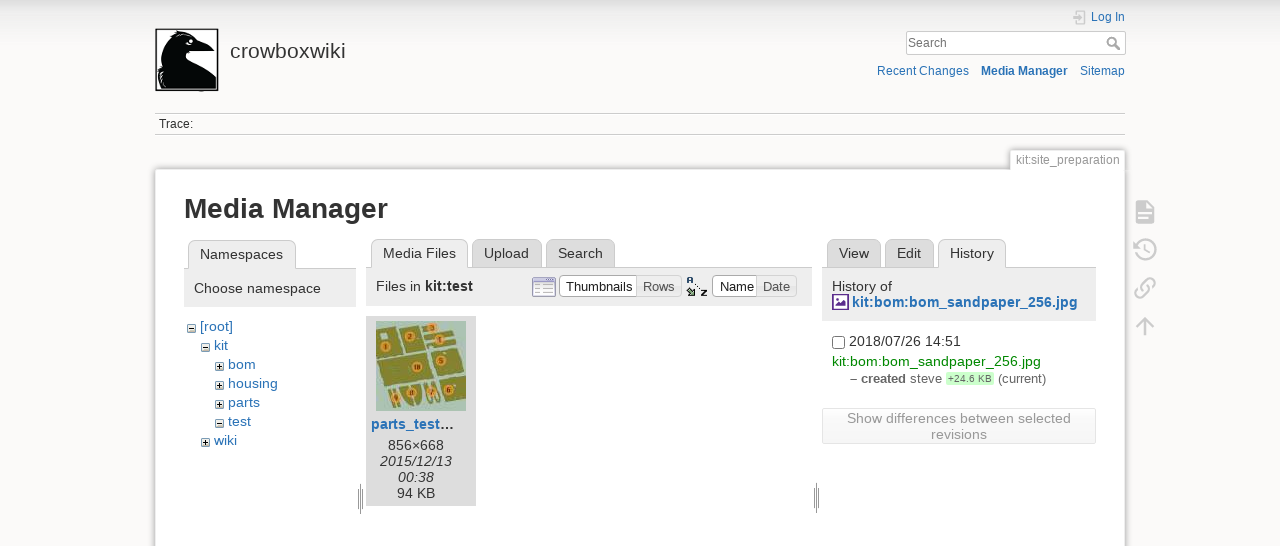

--- FILE ---
content_type: text/html; charset=utf-8
request_url: https://thecrowbox.com/wiki/doku.php?id=kit:site_preparation&ns=kit%3Atest&tab_files=files&do=media&tab_details=history&image=kit%3Abom%3Abom_sandpaper_256.jpg
body_size: 4374
content:
<!DOCTYPE html>
<html lang="en" dir="ltr" class="no-js">
<head>
    <meta charset="utf-8" />
    <title>kit:site_preparation [crowboxwiki]</title>
    <script>(function(H){H.className=H.className.replace(/\bno-js\b/,'js')})(document.documentElement)</script>
    <meta name="generator" content="DokuWiki"/>
<meta name="theme-color" content="#008800"/>
<meta name="robots" content="noindex,nofollow"/>
<link rel="search" type="application/opensearchdescription+xml" href="/wiki/lib/exe/opensearch.php" title="crowboxwiki"/>
<link rel="start" href="/wiki/"/>
<link rel="contents" href="/wiki/doku.php?id=kit:site_preparation&amp;do=index" title="Sitemap"/>
<link rel="manifest" href="/wiki/lib/exe/manifest.php"/>
<link rel="alternate" type="application/rss+xml" title="Recent Changes" href="/wiki/feed.php"/>
<link rel="alternate" type="application/rss+xml" title="Current namespace" href="/wiki/feed.php?mode=list&amp;ns=kit"/>
<link rel="alternate" type="text/html" title="Plain HTML" href="/wiki/doku.php?do=export_xhtml&amp;id=kit:site_preparation"/>
<link rel="alternate" type="text/plain" title="Wiki Markup" href="/wiki/doku.php?do=export_raw&amp;id=kit:site_preparation"/>
<link rel="stylesheet" href="/wiki/lib/exe/css.php?t=dokuwiki&amp;tseed=8090cb6e655e841ed9951a995d49ca64"/>
<!--[if gte IE 9]><!-->
<script >/*<![CDATA[*/var NS='kit';var JSINFO = {"ga":{"trackingId":"UA-42719882-1","anonymizeIp":true,"action":"media","trackOutboundLinks":true,"options":[],"pageview":"\/wiki\/kit\/site_preparation?ns=kit%3Atest&tab_files=files&tab_details=history&image=kit%3Abom%3Abom_sandpaper_256.jpg"},"id":"kit:site_preparation","namespace":"kit","ACT":"media","useHeadingNavigation":0,"useHeadingContent":0};
/*!]]>*/</script>
<script src="/wiki/lib/exe/jquery.php?tseed=f0349b609f9b91a485af8fd8ecd4aea4" defer="defer">/*<![CDATA[*/
/*!]]>*/</script>
<script src="/wiki/lib/exe/js.php?t=dokuwiki&amp;tseed=8090cb6e655e841ed9951a995d49ca64" defer="defer">/*<![CDATA[*/
/*!]]>*/</script>
<!--<![endif]-->
    <meta name="viewport" content="width=device-width,initial-scale=1" />
    <link rel="shortcut icon" href="/wiki/lib/tpl/dokuwiki/images/favicon.ico" />
<link rel="apple-touch-icon" href="/wiki/lib/tpl/dokuwiki/images/apple-touch-icon.png" />
    </head>

<body>
    <div id="dokuwiki__site"><div id="dokuwiki__top" class="site dokuwiki mode_media tpl_dokuwiki     ">

        
<!-- ********** HEADER ********** -->
<header id="dokuwiki__header"><div class="pad group">

    
    <div class="headings group">
        <ul class="a11y skip">
            <li><a href="#dokuwiki__content">skip to content</a></li>
        </ul>

        <h1 class="logo"><a href="/wiki/doku.php?id=start"  accesskey="h" title="Home [h]"><img src="/wiki/lib/exe/fetch.php?media=wiki:logo.png" width="64" height="64" alt="" /> <span>crowboxwiki</span></a></h1>
            </div>

    <div class="tools group">
        <!-- USER TOOLS -->
                    <div id="dokuwiki__usertools">
                <h3 class="a11y">User Tools</h3>
                <ul>
                    <li class="action login"><a href="/wiki/doku.php?id=kit:site_preparation&amp;do=login&amp;sectok=" title="Log In" rel="nofollow"><span>Log In</span><svg xmlns="http://www.w3.org/2000/svg" width="24" height="24" viewBox="0 0 24 24"><path d="M10 17.25V14H3v-4h7V6.75L15.25 12 10 17.25M8 2h9a2 2 0 0 1 2 2v16a2 2 0 0 1-2 2H8a2 2 0 0 1-2-2v-4h2v4h9V4H8v4H6V4a2 2 0 0 1 2-2z"/></svg></a></li>                </ul>
            </div>
        
        <!-- SITE TOOLS -->
        <div id="dokuwiki__sitetools">
            <h3 class="a11y">Site Tools</h3>
            <form action="/wiki/doku.php?id=start" method="get" role="search" class="search doku_form" id="dw__search" accept-charset="utf-8"><input type="hidden" name="do" value="search" /><input type="hidden" name="id" value="kit:site_preparation" /><div class="no"><input name="q" type="text" class="edit" title="[F]" accesskey="f" placeholder="Search" autocomplete="on" id="qsearch__in" value="" /><button value="1" type="submit" title="Search">Search</button><div id="qsearch__out" class="ajax_qsearch JSpopup"></div></div></form>            <div class="mobileTools">
                <form action="/wiki/doku.php" method="get" accept-charset="utf-8"><div class="no"><input type="hidden" name="id" value="kit:site_preparation" /><select name="do" class="edit quickselect" title="Tools"><option value="">Tools</option><optgroup label="Page Tools"><option value="">Show page</option><option value="revisions">Old revisions</option><option value="backlink">Backlinks</option></optgroup><optgroup label="Site Tools"><option value="recent">Recent Changes</option><option value="media">Media Manager</option><option value="index">Sitemap</option></optgroup><optgroup label="User Tools"><option value="login">Log In</option></optgroup></select><button type="submit">&gt;</button></div></form>            </div>
            <ul>
                <li class="action recent"><a href="/wiki/doku.php?id=kit:site_preparation&amp;do=recent" title="Recent Changes [r]" rel="nofollow" accesskey="r">Recent Changes</a></li><li class="action media"><a href="/wiki/doku.php?id=kit:site_preparation&amp;do=media&amp;ns=kit" title="Media Manager" rel="nofollow">Media Manager</a></li><li class="action index"><a href="/wiki/doku.php?id=kit:site_preparation&amp;do=index" title="Sitemap [x]" rel="nofollow" accesskey="x">Sitemap</a></li>            </ul>
        </div>

    </div>

    <!-- BREADCRUMBS -->
            <div class="breadcrumbs">
                                        <div class="trace"><span class="bchead">Trace:</span></div>
                    </div>
    
    <hr class="a11y" />
</div></header><!-- /header -->

        <div class="wrapper group">

            
            <!-- ********** CONTENT ********** -->
            <main id="dokuwiki__content"><div class="pad group">
                
                <div class="pageId"><span>kit:site_preparation</span></div>

                <div class="page group">
                                                            <!-- wikipage start -->
                    <div id="mediamanager__page">
<h1>Media Manager</h1>
<div class="panel namespaces">
<h2>Namespaces</h2>
<div class="panelHeader">Choose namespace</div>
<div class="panelContent" id="media__tree">

<ul class="idx">
<li class="media level0 open"><img src="/wiki/lib/images/minus.gif" alt="−" /><div class="li"><a href="/wiki/doku.php?id=kit:site_preparation&amp;ns=&amp;tab_files=files&amp;do=media&amp;tab_details=history&amp;image=kit%3Abom%3Abom_sandpaper_256.jpg" class="idx_dir">[root]</a></div>
<ul class="idx">
<li class="media level1 open"><img src="/wiki/lib/images/minus.gif" alt="−" /><div class="li"><a href="/wiki/doku.php?id=kit:site_preparation&amp;ns=kit&amp;tab_files=files&amp;do=media&amp;tab_details=history&amp;image=kit%3Abom%3Abom_sandpaper_256.jpg" class="idx_dir">kit</a></div>
<ul class="idx">
<li class="media level2 closed"><img src="/wiki/lib/images/plus.gif" alt="+" /><div class="li"><a href="/wiki/doku.php?id=kit:site_preparation&amp;ns=kit%3Abom&amp;tab_files=files&amp;do=media&amp;tab_details=history&amp;image=kit%3Abom%3Abom_sandpaper_256.jpg" class="idx_dir">bom</a></div></li>
<li class="media level2 closed"><img src="/wiki/lib/images/plus.gif" alt="+" /><div class="li"><a href="/wiki/doku.php?id=kit:site_preparation&amp;ns=kit%3Ahousing&amp;tab_files=files&amp;do=media&amp;tab_details=history&amp;image=kit%3Abom%3Abom_sandpaper_256.jpg" class="idx_dir">housing</a></div></li>
<li class="media level2 closed"><img src="/wiki/lib/images/plus.gif" alt="+" /><div class="li"><a href="/wiki/doku.php?id=kit:site_preparation&amp;ns=kit%3Aparts&amp;tab_files=files&amp;do=media&amp;tab_details=history&amp;image=kit%3Abom%3Abom_sandpaper_256.jpg" class="idx_dir">parts</a></div></li>
<li class="media level2 open"><img src="/wiki/lib/images/minus.gif" alt="−" /><div class="li"><a href="/wiki/doku.php?id=kit:site_preparation&amp;ns=kit%3Atest&amp;tab_files=files&amp;do=media&amp;tab_details=history&amp;image=kit%3Abom%3Abom_sandpaper_256.jpg" class="idx_dir">test</a></div></li>
</ul>
</li>
<li class="media level1 closed"><img src="/wiki/lib/images/plus.gif" alt="+" /><div class="li"><a href="/wiki/doku.php?id=kit:site_preparation&amp;ns=wiki&amp;tab_files=files&amp;do=media&amp;tab_details=history&amp;image=kit%3Abom%3Abom_sandpaper_256.jpg" class="idx_dir">wiki</a></div></li>
</ul></li>
</ul>
</div>
</div>
<div class="panel filelist">
<h2 class="a11y">Media Files</h2>
<ul class="tabs">
<li><strong>Media Files</strong></li>
<li><a href="/wiki/doku.php?id=kit:site_preparation&amp;tab_files=upload&amp;do=media&amp;tab_details=history&amp;image=kit%3Abom%3Abom_sandpaper_256.jpg&amp;ns=kit%3Atest">Upload</a></li>
<li><a href="/wiki/doku.php?id=kit:site_preparation&amp;tab_files=search&amp;do=media&amp;tab_details=history&amp;image=kit%3Abom%3Abom_sandpaper_256.jpg&amp;ns=kit%3Atest">Search</a></li>
</ul>
<div class="panelHeader">
<h3>Files in <strong>kit:test</strong></h3>
<form method="get" action="/wiki/doku.php?id=kit:site_preparation" class="options doku_form" accept-charset="utf-8"><input type="hidden" name="sectok" value="" /><input type="hidden" name="do" value="media" /><input type="hidden" name="tab_files" value="files" /><input type="hidden" name="tab_details" value="history" /><input type="hidden" name="image" value="kit:bom:bom_sandpaper_256.jpg" /><input type="hidden" name="ns" value="kit:test" /><div class="no"><ul>
<li class="listType"><label for="listType__thumbs" class="thumbs">
<input name="list_dwmedia" type="radio" value="thumbs" id="listType__thumbs" class="thumbs" checked="checked" />
<span>Thumbnails</span>
</label><label for="listType__rows" class="rows">
<input name="list_dwmedia" type="radio" value="rows" id="listType__rows" class="rows" />
<span>Rows</span>
</label></li>
<li class="sortBy"><label for="sortBy__name" class="name">
<input name="sort_dwmedia" type="radio" value="name" id="sortBy__name" class="name" checked="checked" />
<span>Name</span>
</label><label for="sortBy__date" class="date">
<input name="sort_dwmedia" type="radio" value="date" id="sortBy__date" class="date" />
<span>Date</span>
</label></li>
<li><button value="1" type="submit">Apply</button></li>
</ul>
</div></form></div>
<div class="panelContent">
<ul class="thumbs"><li><dl title="parts_test_temp.jpg"><dt><a id="l_:kit:test:parts_test_temp.jpg" class="image thumb" href="/wiki/doku.php?id=kit:site_preparation&amp;image=kit%3Atest%3Aparts_test_temp.jpg&amp;ns=kit%3Atest&amp;tab_details=view&amp;do=media&amp;tab_files=files"><img src="/wiki/lib/exe/fetch.php?w=90&amp;h=90&amp;tok=965c1a&amp;media=kit:test:parts_test_temp.jpg" alt="parts_test_temp.jpg" loading="lazy" width="90" height="90" /></a></dt><dd class="name"><a href="/wiki/doku.php?id=kit:site_preparation&amp;image=kit%3Atest%3Aparts_test_temp.jpg&amp;ns=kit%3Atest&amp;tab_details=view&amp;do=media&amp;tab_files=files" id="h_:kit:test:parts_test_temp.jpg">parts_test_temp.jpg</a></dd><dd class="size">856&#215;668</dd><dd class="date">2015/12/13 00:38</dd><dd class="filesize">94 KB</dd></dl></li></ul>
</div>
</div>
<div class="panel file">
<h2 class="a11y">File</h2>
<ul class="tabs">
<li><a href="/wiki/doku.php?id=kit:site_preparation&amp;tab_details=view&amp;do=media&amp;tab_files=files&amp;image=kit%3Abom%3Abom_sandpaper_256.jpg&amp;ns=kit%3Atest">View</a></li>
<li><a href="/wiki/doku.php?id=kit:site_preparation&amp;tab_details=edit&amp;do=media&amp;tab_files=files&amp;image=kit%3Abom%3Abom_sandpaper_256.jpg&amp;ns=kit%3Atest">Edit</a></li>
<li><strong>History</strong></li>
</ul>
<div class="panelHeader"><h3>History of <strong><a href="/wiki/lib/exe/fetch.php?media=kit:bom:bom_sandpaper_256.jpg" class="select mediafile mf_jpg" title="View original file">kit:bom:bom_sandpaper_256.jpg</a></strong></h3></div>
<div class="panelContent">
<form id="page__revisions" action="/wiki/doku.php?id=kit:site_preparation&amp;image=kit%3Abom%3Abom_sandpaper_256.jpg&amp;do=media&amp;tab_files=files&amp;tab_details=history&amp;ns=kit%3Atest" class="changes doku_form" method="post" accept-charset="utf-8"><input type="hidden" name="sectok" value="" /><input type="hidden" name="mediado" value="diff" /><div class="no"><ul ><li class=""><div class="li"><input name="rev2[]" type="checkbox" value="1532641878" /> <span class="date">2018/07/26 14:51</span> <img src="/wiki/lib/images/blank.gif" width="15" height="11" alt="" /> <a href="/wiki/doku.php?id=kit:site_preparation&tab_details=view&ns=kit%3Abom&image=kit%3Abom%3Abom_sandpaper_256.jpg&do=media&tab_files=files" class="wikilink1">kit:bom:bom_sandpaper_256.jpg</a> <div> <span class="sum"> – created</span> <span class="user"><bdi>steve</bdi></span> <span class="sizechange positive">+24.6 KB</span> (current) </div></div></li></ul><button name="do[diff]" value="1" type="submit">Show differences between selected revisions</button></div></form><div class="pagenav"></div></div>
</div>
</div>

                    <!-- wikipage stop -->
                                    </div>

                <div class="docInfo"><bdi>kit/site_preparation.txt</bdi> · Last modified: 2023/10/03 02:13 by <bdi>admin</bdi></div>

                
                <hr class="a11y" />
            </div></main><!-- /content -->

            <!-- PAGE ACTIONS -->
            <nav id="dokuwiki__pagetools" aria-labelledby="dokuwiki__pagetools__heading">
                <h3 class="a11y" id="dokuwiki__pagetools__heading">Page Tools</h3>
                <div class="tools">
                    <ul>
                        <li class="show"><a href="/wiki/doku.php?id=kit:site_preparation&amp;do=" title="Show page [v]" rel="nofollow" accesskey="v"><span>Show page</span><svg xmlns="http://www.w3.org/2000/svg" width="24" height="24" viewBox="0 0 24 24"><path d="M13 9h5.5L13 3.5V9M6 2h8l6 6v12a2 2 0 0 1-2 2H6a2 2 0 0 1-2-2V4c0-1.11.89-2 2-2m9 16v-2H6v2h9m3-4v-2H6v2h12z"/></svg></a></li><li class="revs"><a href="/wiki/doku.php?id=kit:site_preparation&amp;do=revisions" title="Old revisions [o]" rel="nofollow" accesskey="o"><span>Old revisions</span><svg xmlns="http://www.w3.org/2000/svg" width="24" height="24" viewBox="0 0 24 24"><path d="M11 7v5.11l4.71 2.79.79-1.28-4-2.37V7m0-5C8.97 2 5.91 3.92 4.27 6.77L2 4.5V11h6.5L5.75 8.25C6.96 5.73 9.5 4 12.5 4a7.5 7.5 0 0 1 7.5 7.5 7.5 7.5 0 0 1-7.5 7.5c-3.27 0-6.03-2.09-7.06-5h-2.1c1.1 4.03 4.77 7 9.16 7 5.24 0 9.5-4.25 9.5-9.5A9.5 9.5 0 0 0 12.5 2z"/></svg></a></li><li class="backlink"><a href="/wiki/doku.php?id=kit:site_preparation&amp;do=backlink" title="Backlinks" rel="nofollow"><span>Backlinks</span><svg xmlns="http://www.w3.org/2000/svg" width="24" height="24" viewBox="0 0 24 24"><path d="M10.59 13.41c.41.39.41 1.03 0 1.42-.39.39-1.03.39-1.42 0a5.003 5.003 0 0 1 0-7.07l3.54-3.54a5.003 5.003 0 0 1 7.07 0 5.003 5.003 0 0 1 0 7.07l-1.49 1.49c.01-.82-.12-1.64-.4-2.42l.47-.48a2.982 2.982 0 0 0 0-4.24 2.982 2.982 0 0 0-4.24 0l-3.53 3.53a2.982 2.982 0 0 0 0 4.24m2.82-4.24c.39-.39 1.03-.39 1.42 0a5.003 5.003 0 0 1 0 7.07l-3.54 3.54a5.003 5.003 0 0 1-7.07 0 5.003 5.003 0 0 1 0-7.07l1.49-1.49c-.01.82.12 1.64.4 2.43l-.47.47a2.982 2.982 0 0 0 0 4.24 2.982 2.982 0 0 0 4.24 0l3.53-3.53a2.982 2.982 0 0 0 0-4.24.973.973 0 0 1 0-1.42z"/></svg></a></li><li class="top"><a href="#dokuwiki__top" title="Back to top [t]" rel="nofollow" accesskey="t"><span>Back to top</span><svg xmlns="http://www.w3.org/2000/svg" width="24" height="24" viewBox="0 0 24 24"><path d="M13 20h-2V8l-5.5 5.5-1.42-1.42L12 4.16l7.92 7.92-1.42 1.42L13 8v12z"/></svg></a></li>                    </ul>
                </div>
            </nav>
        </div><!-- /wrapper -->

        
<!-- ********** FOOTER ********** -->
<footer id="dokuwiki__footer"><div class="pad">
    <div class="license">Except where otherwise noted, content on this wiki is licensed under the following license: <bdi><a href="https://creativecommons.org/licenses/by-sa/4.0/deed.en" rel="license" class="urlextern">CC Attribution-Share Alike 4.0 International</a></bdi></div>
    <div class="buttons">
        <a href="https://creativecommons.org/licenses/by-sa/4.0/deed.en" rel="license"><img src="/wiki/lib/images/license/button/cc-by-sa.png" alt="CC Attribution-Share Alike 4.0 International" /></a>        <a href="https://www.dokuwiki.org/donate" title="Donate" ><img
            src="/wiki/lib/tpl/dokuwiki/images/button-donate.gif" width="80" height="15" alt="Donate" /></a>
        <a href="https://php.net" title="Powered by PHP" ><img
            src="/wiki/lib/tpl/dokuwiki/images/button-php.gif" width="80" height="15" alt="Powered by PHP" /></a>
        <a href="//validator.w3.org/check/referer" title="Valid HTML5" ><img
            src="/wiki/lib/tpl/dokuwiki/images/button-html5.png" width="80" height="15" alt="Valid HTML5" /></a>
        <a href="//jigsaw.w3.org/css-validator/check/referer?profile=css3" title="Valid CSS" ><img
            src="/wiki/lib/tpl/dokuwiki/images/button-css.png" width="80" height="15" alt="Valid CSS" /></a>
        <a href="https://dokuwiki.org/" title="Driven by DokuWiki" ><img
            src="/wiki/lib/tpl/dokuwiki/images/button-dw.png" width="80" height="15"
            alt="Driven by DokuWiki" /></a>
    </div>

    </div></footer><!-- /footer -->
    </div></div><!-- /site -->

    <div class="no"><img src="/wiki/lib/exe/taskrunner.php?id=kit%3Asite_preparation&amp;1769640599" width="2" height="1" alt="" /></div>
    <div id="screen__mode" class="no"></div></body>
</html>
